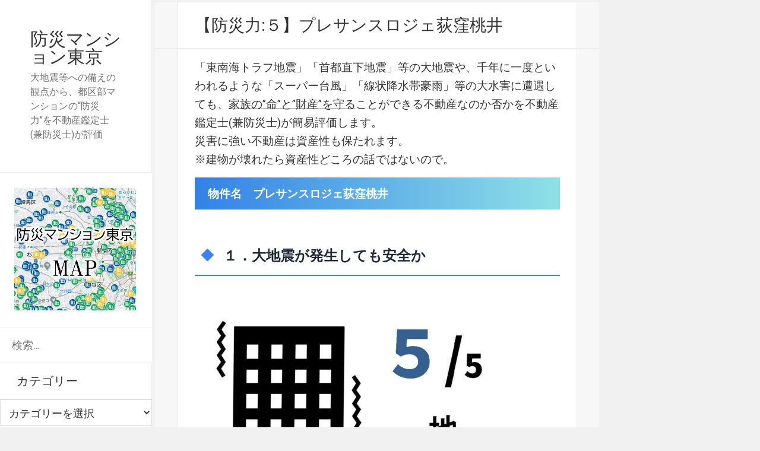

--- FILE ---
content_type: text/html; charset=UTF-8
request_url: https://mansion.estate/pressanceloger_ogikubomomoi/
body_size: 16759
content:
<!DOCTYPE html>
<html dir="ltr" lang="ja" prefix="og: https://ogp.me/ns#" class="no-js">
<head>
<!-- Google tag (gtag.js) -->
<script async src="https://www.googletagmanager.com/gtag/js?id=G-4FX37MEGXE"></script>
<script>
  window.dataLayer = window.dataLayer || [];
  function gtag(){dataLayer.push(arguments);}
  gtag('js', new Date());

  gtag('config', 'G-4FX37MEGXE');
</script>
	<meta charset="UTF-8">
	<meta name="viewport" content="width=device-width">
	<link rel="profile" href="http://gmpg.org/xfn/11">
	<link rel="pingback" href="https://mansion.estate/xmlrpc.php">
		<meta name = "viewport" content = "user-scalable=no, width=device-width">
		<meta name="apple-mobile-web-app-capable" content="yes" />
	<script>(function(html){html.className = html.className.replace(/\bno-js\b/,'js')})(document.documentElement);</script>
<title>【防災力:５】プレサンスロジェ荻窪桃井 - 防災マンション東京</title>

		<!-- All in One SEO 4.9.3 - aioseo.com -->
	<meta name="description" content="地盤リスクが低いと推察される場所に建つ中層RC造建物なので、大きな地震が発生しても被害が発生する可能性は低いでしょう。台地に位置し、敷地周縁部にわずかな浸水可能性が指摘されるにとどまるので、大きな浸水リスクはないと判断します。これらを総合的に勘案し、防災力を“レベル５”とします。" />
	<meta name="robots" content="max-image-preview:large" />
	<meta name="author" content="master"/>
	<link rel="canonical" href="https://mansion.estate/pressanceloger_ogikubomomoi/" />
	<meta name="generator" content="All in One SEO (AIOSEO) 4.9.3" />
		<meta property="og:locale" content="ja_JP" />
		<meta property="og:site_name" content="防災マンション東京 - 大地震等への備えの観点から、都区部マンションの“防災力”を不動産鑑定士(兼防災士)が評価" />
		<meta property="og:type" content="article" />
		<meta property="og:title" content="【防災力:５】プレサンスロジェ荻窪桃井 - 防災マンション東京" />
		<meta property="og:description" content="地盤リスクが低いと推察される場所に建つ中層RC造建物なので、大きな地震が発生しても被害が発生する可能性は低いでしょう。台地に位置し、敷地周縁部にわずかな浸水可能性が指摘されるにとどまるので、大きな浸水リスクはないと判断します。これらを総合的に勘案し、防災力を“レベル５”とします。" />
		<meta property="og:url" content="https://mansion.estate/pressanceloger_ogikubomomoi/" />
		<meta property="og:image" content="https://mansion.estate/wp-content/uploads/2019/07/cropped-favicon512-1.jpg" />
		<meta property="og:image:secure_url" content="https://mansion.estate/wp-content/uploads/2019/07/cropped-favicon512-1.jpg" />
		<meta property="og:image:width" content="512" />
		<meta property="og:image:height" content="512" />
		<meta property="article:published_time" content="2023-07-01T03:35:25+00:00" />
		<meta property="article:modified_time" content="2025-10-07T01:37:38+00:00" />
		<meta name="twitter:card" content="summary_large_image" />
		<meta name="twitter:site" content="@propertyanalyze" />
		<meta name="twitter:title" content="【防災力:５】プレサンスロジェ荻窪桃井 - 防災マンション東京" />
		<meta name="twitter:description" content="地盤リスクが低いと推察される場所に建つ中層RC造建物なので、大きな地震が発生しても被害が発生する可能性は低いでしょう。台地に位置し、敷地周縁部にわずかな浸水可能性が指摘されるにとどまるので、大きな浸水リスクはないと判断します。これらを総合的に勘案し、防災力を“レベル５”とします。" />
		<meta name="twitter:creator" content="@propertyanalyze" />
		<meta name="twitter:image" content="https://mansion.estate/wp-content/uploads/2019/07/cropped-favicon512-1.jpg" />
		<script type="application/ld+json" class="aioseo-schema">
			{"@context":"https:\/\/schema.org","@graph":[{"@type":"BlogPosting","@id":"https:\/\/mansion.estate\/pressanceloger_ogikubomomoi\/#blogposting","name":"\u3010\u9632\u707d\u529b:\uff15\u3011\u30d7\u30ec\u30b5\u30f3\u30b9\u30ed\u30b8\u30a7\u837b\u7aaa\u6843\u4e95 - \u9632\u707d\u30de\u30f3\u30b7\u30e7\u30f3\u6771\u4eac","headline":"\u3010\u9632\u707d\u529b:\uff15\u3011\u30d7\u30ec\u30b5\u30f3\u30b9\u30ed\u30b8\u30a7\u837b\u7aaa\u6843\u4e95","author":{"@id":"https:\/\/mansion.estate\/author\/abf501_2022\/#author"},"publisher":{"@id":"https:\/\/mansion.estate\/#organization"},"image":{"@type":"ImageObject","url":"https:\/\/mansion.estate\/wp-content\/uploads\/2023\/06\/eyecatch_Level5.jpg","width":901,"height":901},"datePublished":"2023-07-01T12:35:25+09:00","dateModified":"2025-10-07T10:37:38+09:00","inLanguage":"ja","mainEntityOfPage":{"@id":"https:\/\/mansion.estate\/pressanceloger_ogikubomomoi\/#webpage"},"isPartOf":{"@id":"https:\/\/mansion.estate\/pressanceloger_ogikubomomoi\/#webpage"},"articleSection":"Level\uff15(\u9632\u707d\u529b\u8a55\u4fa1), \u6749\u4e26\u533a, \u30d7\u30ec\u30b5\u30f3\u30b9\u30ed\u30b8\u30a7\u837b\u7aaa\u6843\u4e95, \u30de\u30f3\u30b7\u30e7\u30f3, \u30ea\u30b9\u30af, \u4e2d\u592e\u7dda, \u5b89\u5168, \u6771\u4eac\u90fd, \u8010\u9707\u6027, \u837b\u7aaa\u99c5, \u9632\u707d, \u9632\u707d\u30de\u30f3\u30b7\u30e7\u30f3, \u9632\u707d\u30ea\u30b9\u30af, \u9632\u707d\u4e0d\u52d5\u7523"},{"@type":"BreadcrumbList","@id":"https:\/\/mansion.estate\/pressanceloger_ogikubomomoi\/#breadcrumblist","itemListElement":[{"@type":"ListItem","@id":"https:\/\/mansion.estate#listItem","position":1,"name":"\u30db\u30fc\u30e0","item":"https:\/\/mansion.estate","nextItem":{"@type":"ListItem","@id":"https:\/\/mansion.estate\/category\/disaster-prevention-power-evaluation\/#listItem","name":"\u9632\u707d\u529b\u8a55\u4fa1"}},{"@type":"ListItem","@id":"https:\/\/mansion.estate\/category\/disaster-prevention-power-evaluation\/#listItem","position":2,"name":"\u9632\u707d\u529b\u8a55\u4fa1","item":"https:\/\/mansion.estate\/category\/disaster-prevention-power-evaluation\/","nextItem":{"@type":"ListItem","@id":"https:\/\/mansion.estate\/category\/disaster-prevention-power-evaluation\/5stars\/#listItem","name":"Level\uff15(\u9632\u707d\u529b\u8a55\u4fa1)"},"previousItem":{"@type":"ListItem","@id":"https:\/\/mansion.estate#listItem","name":"\u30db\u30fc\u30e0"}},{"@type":"ListItem","@id":"https:\/\/mansion.estate\/category\/disaster-prevention-power-evaluation\/5stars\/#listItem","position":3,"name":"Level\uff15(\u9632\u707d\u529b\u8a55\u4fa1)","item":"https:\/\/mansion.estate\/category\/disaster-prevention-power-evaluation\/5stars\/","nextItem":{"@type":"ListItem","@id":"https:\/\/mansion.estate\/pressanceloger_ogikubomomoi\/#listItem","name":"\u3010\u9632\u707d\u529b:\uff15\u3011\u30d7\u30ec\u30b5\u30f3\u30b9\u30ed\u30b8\u30a7\u837b\u7aaa\u6843\u4e95"},"previousItem":{"@type":"ListItem","@id":"https:\/\/mansion.estate\/category\/disaster-prevention-power-evaluation\/#listItem","name":"\u9632\u707d\u529b\u8a55\u4fa1"}},{"@type":"ListItem","@id":"https:\/\/mansion.estate\/pressanceloger_ogikubomomoi\/#listItem","position":4,"name":"\u3010\u9632\u707d\u529b:\uff15\u3011\u30d7\u30ec\u30b5\u30f3\u30b9\u30ed\u30b8\u30a7\u837b\u7aaa\u6843\u4e95","previousItem":{"@type":"ListItem","@id":"https:\/\/mansion.estate\/category\/disaster-prevention-power-evaluation\/5stars\/#listItem","name":"Level\uff15(\u9632\u707d\u529b\u8a55\u4fa1)"}}]},{"@type":"Organization","@id":"https:\/\/mansion.estate\/#organization","name":"\u4e00\u822c\u793e\u56e3\u6cd5\u4eba\u4e0d\u52d5\u7523\u5206\u6790\u30bb\u30f3\u30bf\u30fc","description":"\u5927\u5730\u9707\u7b49\u3078\u306e\u5099\u3048\u306e\u89b3\u70b9\u304b\u3089\u3001\u90fd\u533a\u90e8\u30de\u30f3\u30b7\u30e7\u30f3\u306e\u201c\u9632\u707d\u529b\u201d\u3092\u4e0d\u52d5\u7523\u9451\u5b9a\u58eb(\u517c\u9632\u707d\u58eb)\u304c\u8a55\u4fa1","url":"https:\/\/mansion.estate\/","telephone":"+81364574514","logo":{"@type":"ImageObject","url":"https:\/\/mansion.estate\/wp-content\/uploads\/2019\/07\/cropped-favicon512-1.jpg","@id":"https:\/\/mansion.estate\/pressanceloger_ogikubomomoi\/#organizationLogo","width":512,"height":512},"image":{"@id":"https:\/\/mansion.estate\/pressanceloger_ogikubomomoi\/#organizationLogo"},"sameAs":["https:\/\/twitter.com\/propertyanalyze","https:\/\/www.youtube.com\/@property-analysis"]},{"@type":"Person","@id":"https:\/\/mansion.estate\/author\/abf501_2022\/#author","url":"https:\/\/mansion.estate\/author\/abf501_2022\/","name":"master","image":{"@type":"ImageObject","@id":"https:\/\/mansion.estate\/pressanceloger_ogikubomomoi\/#authorImage","url":"https:\/\/secure.gravatar.com\/avatar\/1cd3f6e5b33c1700ff9bfaaeae67cae1a46dd59a3858dafdf231e825c5c0956f?s=96&d=mm&r=g","width":96,"height":96,"caption":"master"}},{"@type":"WebPage","@id":"https:\/\/mansion.estate\/pressanceloger_ogikubomomoi\/#webpage","url":"https:\/\/mansion.estate\/pressanceloger_ogikubomomoi\/","name":"\u3010\u9632\u707d\u529b:\uff15\u3011\u30d7\u30ec\u30b5\u30f3\u30b9\u30ed\u30b8\u30a7\u837b\u7aaa\u6843\u4e95 - \u9632\u707d\u30de\u30f3\u30b7\u30e7\u30f3\u6771\u4eac","description":"\u5730\u76e4\u30ea\u30b9\u30af\u304c\u4f4e\u3044\u3068\u63a8\u5bdf\u3055\u308c\u308b\u5834\u6240\u306b\u5efa\u3064\u4e2d\u5c64RC\u9020\u5efa\u7269\u306a\u306e\u3067\u3001\u5927\u304d\u306a\u5730\u9707\u304c\u767a\u751f\u3057\u3066\u3082\u88ab\u5bb3\u304c\u767a\u751f\u3059\u308b\u53ef\u80fd\u6027\u306f\u4f4e\u3044\u3067\u3057\u3087\u3046\u3002\u53f0\u5730\u306b\u4f4d\u7f6e\u3057\u3001\u6577\u5730\u5468\u7e01\u90e8\u306b\u308f\u305a\u304b\u306a\u6d78\u6c34\u53ef\u80fd\u6027\u304c\u6307\u6458\u3055\u308c\u308b\u306b\u3068\u3069\u307e\u308b\u306e\u3067\u3001\u5927\u304d\u306a\u6d78\u6c34\u30ea\u30b9\u30af\u306f\u306a\u3044\u3068\u5224\u65ad\u3057\u307e\u3059\u3002\u3053\u308c\u3089\u3092\u7dcf\u5408\u7684\u306b\u52d8\u6848\u3057\u3001\u9632\u707d\u529b\u3092\u201c\u30ec\u30d9\u30eb\uff15\u201d\u3068\u3057\u307e\u3059\u3002","inLanguage":"ja","isPartOf":{"@id":"https:\/\/mansion.estate\/#website"},"breadcrumb":{"@id":"https:\/\/mansion.estate\/pressanceloger_ogikubomomoi\/#breadcrumblist"},"author":{"@id":"https:\/\/mansion.estate\/author\/abf501_2022\/#author"},"creator":{"@id":"https:\/\/mansion.estate\/author\/abf501_2022\/#author"},"image":{"@type":"ImageObject","url":"https:\/\/mansion.estate\/wp-content\/uploads\/2023\/06\/eyecatch_Level5.jpg","@id":"https:\/\/mansion.estate\/pressanceloger_ogikubomomoi\/#mainImage","width":901,"height":901},"primaryImageOfPage":{"@id":"https:\/\/mansion.estate\/pressanceloger_ogikubomomoi\/#mainImage"},"datePublished":"2023-07-01T12:35:25+09:00","dateModified":"2025-10-07T10:37:38+09:00"},{"@type":"WebSite","@id":"https:\/\/mansion.estate\/#website","url":"https:\/\/mansion.estate\/","name":"\u9632\u707d\u30de\u30f3\u30b7\u30e7\u30f3\u6771\u4eac","description":"\u5927\u5730\u9707\u7b49\u3078\u306e\u5099\u3048\u306e\u89b3\u70b9\u304b\u3089\u3001\u90fd\u533a\u90e8\u30de\u30f3\u30b7\u30e7\u30f3\u306e\u201c\u9632\u707d\u529b\u201d\u3092\u4e0d\u52d5\u7523\u9451\u5b9a\u58eb(\u517c\u9632\u707d\u58eb)\u304c\u8a55\u4fa1","inLanguage":"ja","publisher":{"@id":"https:\/\/mansion.estate\/#organization"}}]}
		</script>
		<!-- All in One SEO -->

<link rel='dns-prefetch' href='//fonts.googleapis.com' />
<link rel="alternate" type="application/rss+xml" title="防災マンション東京 &raquo; フィード" href="https://mansion.estate/feed/" />
<link rel="alternate" type="application/rss+xml" title="防災マンション東京 &raquo; コメントフィード" href="https://mansion.estate/comments/feed/" />
<link rel="alternate" type="application/rss+xml" title="防災マンション東京 &raquo; 【防災力:５】プレサンスロジェ荻窪桃井 のコメントのフィード" href="https://mansion.estate/pressanceloger_ogikubomomoi/feed/" />
<link rel="alternate" title="oEmbed (JSON)" type="application/json+oembed" href="https://mansion.estate/wp-json/oembed/1.0/embed?url=https%3A%2F%2Fmansion.estate%2Fpressanceloger_ogikubomomoi%2F" />
<link rel="alternate" title="oEmbed (XML)" type="text/xml+oembed" href="https://mansion.estate/wp-json/oembed/1.0/embed?url=https%3A%2F%2Fmansion.estate%2Fpressanceloger_ogikubomomoi%2F&#038;format=xml" />
<style id='wp-img-auto-sizes-contain-inline-css' type='text/css'>
img:is([sizes=auto i],[sizes^="auto," i]){contain-intrinsic-size:3000px 1500px}
/*# sourceURL=wp-img-auto-sizes-contain-inline-css */
</style>
<style id='wp-emoji-styles-inline-css' type='text/css'>

	img.wp-smiley, img.emoji {
		display: inline !important;
		border: none !important;
		box-shadow: none !important;
		height: 1em !important;
		width: 1em !important;
		margin: 0 0.07em !important;
		vertical-align: -0.1em !important;
		background: none !important;
		padding: 0 !important;
	}
/*# sourceURL=wp-emoji-styles-inline-css */
</style>
<link rel='stylesheet' id='wp-block-library-css' href='https://mansion.estate/wp-includes/css/dist/block-library/style.min.css?ver=6.9' type='text/css' media='all' />
<style id='wp-block-image-inline-css' type='text/css'>
.wp-block-image>a,.wp-block-image>figure>a{display:inline-block}.wp-block-image img{box-sizing:border-box;height:auto;max-width:100%;vertical-align:bottom}@media not (prefers-reduced-motion){.wp-block-image img.hide{visibility:hidden}.wp-block-image img.show{animation:show-content-image .4s}}.wp-block-image[style*=border-radius] img,.wp-block-image[style*=border-radius]>a{border-radius:inherit}.wp-block-image.has-custom-border img{box-sizing:border-box}.wp-block-image.aligncenter{text-align:center}.wp-block-image.alignfull>a,.wp-block-image.alignwide>a{width:100%}.wp-block-image.alignfull img,.wp-block-image.alignwide img{height:auto;width:100%}.wp-block-image .aligncenter,.wp-block-image .alignleft,.wp-block-image .alignright,.wp-block-image.aligncenter,.wp-block-image.alignleft,.wp-block-image.alignright{display:table}.wp-block-image .aligncenter>figcaption,.wp-block-image .alignleft>figcaption,.wp-block-image .alignright>figcaption,.wp-block-image.aligncenter>figcaption,.wp-block-image.alignleft>figcaption,.wp-block-image.alignright>figcaption{caption-side:bottom;display:table-caption}.wp-block-image .alignleft{float:left;margin:.5em 1em .5em 0}.wp-block-image .alignright{float:right;margin:.5em 0 .5em 1em}.wp-block-image .aligncenter{margin-left:auto;margin-right:auto}.wp-block-image :where(figcaption){margin-bottom:1em;margin-top:.5em}.wp-block-image.is-style-circle-mask img{border-radius:9999px}@supports ((-webkit-mask-image:none) or (mask-image:none)) or (-webkit-mask-image:none){.wp-block-image.is-style-circle-mask img{border-radius:0;-webkit-mask-image:url('data:image/svg+xml;utf8,<svg viewBox="0 0 100 100" xmlns="http://www.w3.org/2000/svg"><circle cx="50" cy="50" r="50"/></svg>');mask-image:url('data:image/svg+xml;utf8,<svg viewBox="0 0 100 100" xmlns="http://www.w3.org/2000/svg"><circle cx="50" cy="50" r="50"/></svg>');mask-mode:alpha;-webkit-mask-position:center;mask-position:center;-webkit-mask-repeat:no-repeat;mask-repeat:no-repeat;-webkit-mask-size:contain;mask-size:contain}}:root :where(.wp-block-image.is-style-rounded img,.wp-block-image .is-style-rounded img){border-radius:9999px}.wp-block-image figure{margin:0}.wp-lightbox-container{display:flex;flex-direction:column;position:relative}.wp-lightbox-container img{cursor:zoom-in}.wp-lightbox-container img:hover+button{opacity:1}.wp-lightbox-container button{align-items:center;backdrop-filter:blur(16px) saturate(180%);background-color:#5a5a5a40;border:none;border-radius:4px;cursor:zoom-in;display:flex;height:20px;justify-content:center;opacity:0;padding:0;position:absolute;right:16px;text-align:center;top:16px;width:20px;z-index:100}@media not (prefers-reduced-motion){.wp-lightbox-container button{transition:opacity .2s ease}}.wp-lightbox-container button:focus-visible{outline:3px auto #5a5a5a40;outline:3px auto -webkit-focus-ring-color;outline-offset:3px}.wp-lightbox-container button:hover{cursor:pointer;opacity:1}.wp-lightbox-container button:focus{opacity:1}.wp-lightbox-container button:focus,.wp-lightbox-container button:hover,.wp-lightbox-container button:not(:hover):not(:active):not(.has-background){background-color:#5a5a5a40;border:none}.wp-lightbox-overlay{box-sizing:border-box;cursor:zoom-out;height:100vh;left:0;overflow:hidden;position:fixed;top:0;visibility:hidden;width:100%;z-index:100000}.wp-lightbox-overlay .close-button{align-items:center;cursor:pointer;display:flex;justify-content:center;min-height:40px;min-width:40px;padding:0;position:absolute;right:calc(env(safe-area-inset-right) + 16px);top:calc(env(safe-area-inset-top) + 16px);z-index:5000000}.wp-lightbox-overlay .close-button:focus,.wp-lightbox-overlay .close-button:hover,.wp-lightbox-overlay .close-button:not(:hover):not(:active):not(.has-background){background:none;border:none}.wp-lightbox-overlay .lightbox-image-container{height:var(--wp--lightbox-container-height);left:50%;overflow:hidden;position:absolute;top:50%;transform:translate(-50%,-50%);transform-origin:top left;width:var(--wp--lightbox-container-width);z-index:9999999999}.wp-lightbox-overlay .wp-block-image{align-items:center;box-sizing:border-box;display:flex;height:100%;justify-content:center;margin:0;position:relative;transform-origin:0 0;width:100%;z-index:3000000}.wp-lightbox-overlay .wp-block-image img{height:var(--wp--lightbox-image-height);min-height:var(--wp--lightbox-image-height);min-width:var(--wp--lightbox-image-width);width:var(--wp--lightbox-image-width)}.wp-lightbox-overlay .wp-block-image figcaption{display:none}.wp-lightbox-overlay button{background:none;border:none}.wp-lightbox-overlay .scrim{background-color:#fff;height:100%;opacity:.9;position:absolute;width:100%;z-index:2000000}.wp-lightbox-overlay.active{visibility:visible}@media not (prefers-reduced-motion){.wp-lightbox-overlay.active{animation:turn-on-visibility .25s both}.wp-lightbox-overlay.active img{animation:turn-on-visibility .35s both}.wp-lightbox-overlay.show-closing-animation:not(.active){animation:turn-off-visibility .35s both}.wp-lightbox-overlay.show-closing-animation:not(.active) img{animation:turn-off-visibility .25s both}.wp-lightbox-overlay.zoom.active{animation:none;opacity:1;visibility:visible}.wp-lightbox-overlay.zoom.active .lightbox-image-container{animation:lightbox-zoom-in .4s}.wp-lightbox-overlay.zoom.active .lightbox-image-container img{animation:none}.wp-lightbox-overlay.zoom.active .scrim{animation:turn-on-visibility .4s forwards}.wp-lightbox-overlay.zoom.show-closing-animation:not(.active){animation:none}.wp-lightbox-overlay.zoom.show-closing-animation:not(.active) .lightbox-image-container{animation:lightbox-zoom-out .4s}.wp-lightbox-overlay.zoom.show-closing-animation:not(.active) .lightbox-image-container img{animation:none}.wp-lightbox-overlay.zoom.show-closing-animation:not(.active) .scrim{animation:turn-off-visibility .4s forwards}}@keyframes show-content-image{0%{visibility:hidden}99%{visibility:hidden}to{visibility:visible}}@keyframes turn-on-visibility{0%{opacity:0}to{opacity:1}}@keyframes turn-off-visibility{0%{opacity:1;visibility:visible}99%{opacity:0;visibility:visible}to{opacity:0;visibility:hidden}}@keyframes lightbox-zoom-in{0%{transform:translate(calc((-100vw + var(--wp--lightbox-scrollbar-width))/2 + var(--wp--lightbox-initial-left-position)),calc(-50vh + var(--wp--lightbox-initial-top-position))) scale(var(--wp--lightbox-scale))}to{transform:translate(-50%,-50%) scale(1)}}@keyframes lightbox-zoom-out{0%{transform:translate(-50%,-50%) scale(1);visibility:visible}99%{visibility:visible}to{transform:translate(calc((-100vw + var(--wp--lightbox-scrollbar-width))/2 + var(--wp--lightbox-initial-left-position)),calc(-50vh + var(--wp--lightbox-initial-top-position))) scale(var(--wp--lightbox-scale));visibility:hidden}}
/*# sourceURL=https://mansion.estate/wp-includes/blocks/image/style.min.css */
</style>
<style id='global-styles-inline-css' type='text/css'>
:root{--wp--preset--aspect-ratio--square: 1;--wp--preset--aspect-ratio--4-3: 4/3;--wp--preset--aspect-ratio--3-4: 3/4;--wp--preset--aspect-ratio--3-2: 3/2;--wp--preset--aspect-ratio--2-3: 2/3;--wp--preset--aspect-ratio--16-9: 16/9;--wp--preset--aspect-ratio--9-16: 9/16;--wp--preset--color--black: #000000;--wp--preset--color--cyan-bluish-gray: #abb8c3;--wp--preset--color--white: #ffffff;--wp--preset--color--pale-pink: #f78da7;--wp--preset--color--vivid-red: #cf2e2e;--wp--preset--color--luminous-vivid-orange: #ff6900;--wp--preset--color--luminous-vivid-amber: #fcb900;--wp--preset--color--light-green-cyan: #7bdcb5;--wp--preset--color--vivid-green-cyan: #00d084;--wp--preset--color--pale-cyan-blue: #8ed1fc;--wp--preset--color--vivid-cyan-blue: #0693e3;--wp--preset--color--vivid-purple: #9b51e0;--wp--preset--gradient--vivid-cyan-blue-to-vivid-purple: linear-gradient(135deg,rgb(6,147,227) 0%,rgb(155,81,224) 100%);--wp--preset--gradient--light-green-cyan-to-vivid-green-cyan: linear-gradient(135deg,rgb(122,220,180) 0%,rgb(0,208,130) 100%);--wp--preset--gradient--luminous-vivid-amber-to-luminous-vivid-orange: linear-gradient(135deg,rgb(252,185,0) 0%,rgb(255,105,0) 100%);--wp--preset--gradient--luminous-vivid-orange-to-vivid-red: linear-gradient(135deg,rgb(255,105,0) 0%,rgb(207,46,46) 100%);--wp--preset--gradient--very-light-gray-to-cyan-bluish-gray: linear-gradient(135deg,rgb(238,238,238) 0%,rgb(169,184,195) 100%);--wp--preset--gradient--cool-to-warm-spectrum: linear-gradient(135deg,rgb(74,234,220) 0%,rgb(151,120,209) 20%,rgb(207,42,186) 40%,rgb(238,44,130) 60%,rgb(251,105,98) 80%,rgb(254,248,76) 100%);--wp--preset--gradient--blush-light-purple: linear-gradient(135deg,rgb(255,206,236) 0%,rgb(152,150,240) 100%);--wp--preset--gradient--blush-bordeaux: linear-gradient(135deg,rgb(254,205,165) 0%,rgb(254,45,45) 50%,rgb(107,0,62) 100%);--wp--preset--gradient--luminous-dusk: linear-gradient(135deg,rgb(255,203,112) 0%,rgb(199,81,192) 50%,rgb(65,88,208) 100%);--wp--preset--gradient--pale-ocean: linear-gradient(135deg,rgb(255,245,203) 0%,rgb(182,227,212) 50%,rgb(51,167,181) 100%);--wp--preset--gradient--electric-grass: linear-gradient(135deg,rgb(202,248,128) 0%,rgb(113,206,126) 100%);--wp--preset--gradient--midnight: linear-gradient(135deg,rgb(2,3,129) 0%,rgb(40,116,252) 100%);--wp--preset--font-size--small: 13px;--wp--preset--font-size--medium: 20px;--wp--preset--font-size--large: 36px;--wp--preset--font-size--x-large: 42px;--wp--preset--spacing--20: 0.44rem;--wp--preset--spacing--30: 0.67rem;--wp--preset--spacing--40: 1rem;--wp--preset--spacing--50: 1.5rem;--wp--preset--spacing--60: 2.25rem;--wp--preset--spacing--70: 3.38rem;--wp--preset--spacing--80: 5.06rem;--wp--preset--shadow--natural: 6px 6px 9px rgba(0, 0, 0, 0.2);--wp--preset--shadow--deep: 12px 12px 50px rgba(0, 0, 0, 0.4);--wp--preset--shadow--sharp: 6px 6px 0px rgba(0, 0, 0, 0.2);--wp--preset--shadow--outlined: 6px 6px 0px -3px rgb(255, 255, 255), 6px 6px rgb(0, 0, 0);--wp--preset--shadow--crisp: 6px 6px 0px rgb(0, 0, 0);}:where(.is-layout-flex){gap: 0.5em;}:where(.is-layout-grid){gap: 0.5em;}body .is-layout-flex{display: flex;}.is-layout-flex{flex-wrap: wrap;align-items: center;}.is-layout-flex > :is(*, div){margin: 0;}body .is-layout-grid{display: grid;}.is-layout-grid > :is(*, div){margin: 0;}:where(.wp-block-columns.is-layout-flex){gap: 2em;}:where(.wp-block-columns.is-layout-grid){gap: 2em;}:where(.wp-block-post-template.is-layout-flex){gap: 1.25em;}:where(.wp-block-post-template.is-layout-grid){gap: 1.25em;}.has-black-color{color: var(--wp--preset--color--black) !important;}.has-cyan-bluish-gray-color{color: var(--wp--preset--color--cyan-bluish-gray) !important;}.has-white-color{color: var(--wp--preset--color--white) !important;}.has-pale-pink-color{color: var(--wp--preset--color--pale-pink) !important;}.has-vivid-red-color{color: var(--wp--preset--color--vivid-red) !important;}.has-luminous-vivid-orange-color{color: var(--wp--preset--color--luminous-vivid-orange) !important;}.has-luminous-vivid-amber-color{color: var(--wp--preset--color--luminous-vivid-amber) !important;}.has-light-green-cyan-color{color: var(--wp--preset--color--light-green-cyan) !important;}.has-vivid-green-cyan-color{color: var(--wp--preset--color--vivid-green-cyan) !important;}.has-pale-cyan-blue-color{color: var(--wp--preset--color--pale-cyan-blue) !important;}.has-vivid-cyan-blue-color{color: var(--wp--preset--color--vivid-cyan-blue) !important;}.has-vivid-purple-color{color: var(--wp--preset--color--vivid-purple) !important;}.has-black-background-color{background-color: var(--wp--preset--color--black) !important;}.has-cyan-bluish-gray-background-color{background-color: var(--wp--preset--color--cyan-bluish-gray) !important;}.has-white-background-color{background-color: var(--wp--preset--color--white) !important;}.has-pale-pink-background-color{background-color: var(--wp--preset--color--pale-pink) !important;}.has-vivid-red-background-color{background-color: var(--wp--preset--color--vivid-red) !important;}.has-luminous-vivid-orange-background-color{background-color: var(--wp--preset--color--luminous-vivid-orange) !important;}.has-luminous-vivid-amber-background-color{background-color: var(--wp--preset--color--luminous-vivid-amber) !important;}.has-light-green-cyan-background-color{background-color: var(--wp--preset--color--light-green-cyan) !important;}.has-vivid-green-cyan-background-color{background-color: var(--wp--preset--color--vivid-green-cyan) !important;}.has-pale-cyan-blue-background-color{background-color: var(--wp--preset--color--pale-cyan-blue) !important;}.has-vivid-cyan-blue-background-color{background-color: var(--wp--preset--color--vivid-cyan-blue) !important;}.has-vivid-purple-background-color{background-color: var(--wp--preset--color--vivid-purple) !important;}.has-black-border-color{border-color: var(--wp--preset--color--black) !important;}.has-cyan-bluish-gray-border-color{border-color: var(--wp--preset--color--cyan-bluish-gray) !important;}.has-white-border-color{border-color: var(--wp--preset--color--white) !important;}.has-pale-pink-border-color{border-color: var(--wp--preset--color--pale-pink) !important;}.has-vivid-red-border-color{border-color: var(--wp--preset--color--vivid-red) !important;}.has-luminous-vivid-orange-border-color{border-color: var(--wp--preset--color--luminous-vivid-orange) !important;}.has-luminous-vivid-amber-border-color{border-color: var(--wp--preset--color--luminous-vivid-amber) !important;}.has-light-green-cyan-border-color{border-color: var(--wp--preset--color--light-green-cyan) !important;}.has-vivid-green-cyan-border-color{border-color: var(--wp--preset--color--vivid-green-cyan) !important;}.has-pale-cyan-blue-border-color{border-color: var(--wp--preset--color--pale-cyan-blue) !important;}.has-vivid-cyan-blue-border-color{border-color: var(--wp--preset--color--vivid-cyan-blue) !important;}.has-vivid-purple-border-color{border-color: var(--wp--preset--color--vivid-purple) !important;}.has-vivid-cyan-blue-to-vivid-purple-gradient-background{background: var(--wp--preset--gradient--vivid-cyan-blue-to-vivid-purple) !important;}.has-light-green-cyan-to-vivid-green-cyan-gradient-background{background: var(--wp--preset--gradient--light-green-cyan-to-vivid-green-cyan) !important;}.has-luminous-vivid-amber-to-luminous-vivid-orange-gradient-background{background: var(--wp--preset--gradient--luminous-vivid-amber-to-luminous-vivid-orange) !important;}.has-luminous-vivid-orange-to-vivid-red-gradient-background{background: var(--wp--preset--gradient--luminous-vivid-orange-to-vivid-red) !important;}.has-very-light-gray-to-cyan-bluish-gray-gradient-background{background: var(--wp--preset--gradient--very-light-gray-to-cyan-bluish-gray) !important;}.has-cool-to-warm-spectrum-gradient-background{background: var(--wp--preset--gradient--cool-to-warm-spectrum) !important;}.has-blush-light-purple-gradient-background{background: var(--wp--preset--gradient--blush-light-purple) !important;}.has-blush-bordeaux-gradient-background{background: var(--wp--preset--gradient--blush-bordeaux) !important;}.has-luminous-dusk-gradient-background{background: var(--wp--preset--gradient--luminous-dusk) !important;}.has-pale-ocean-gradient-background{background: var(--wp--preset--gradient--pale-ocean) !important;}.has-electric-grass-gradient-background{background: var(--wp--preset--gradient--electric-grass) !important;}.has-midnight-gradient-background{background: var(--wp--preset--gradient--midnight) !important;}.has-small-font-size{font-size: var(--wp--preset--font-size--small) !important;}.has-medium-font-size{font-size: var(--wp--preset--font-size--medium) !important;}.has-large-font-size{font-size: var(--wp--preset--font-size--large) !important;}.has-x-large-font-size{font-size: var(--wp--preset--font-size--x-large) !important;}
/*# sourceURL=global-styles-inline-css */
</style>

<style id='classic-theme-styles-inline-css' type='text/css'>
/*! This file is auto-generated */
.wp-block-button__link{color:#fff;background-color:#32373c;border-radius:9999px;box-shadow:none;text-decoration:none;padding:calc(.667em + 2px) calc(1.333em + 2px);font-size:1.125em}.wp-block-file__button{background:#32373c;color:#fff;text-decoration:none}
/*# sourceURL=/wp-includes/css/classic-themes.min.css */
</style>
<link rel='stylesheet' id='related-posts-by-taxonomy-css' href='https://mansion.estate/wp-content/plugins/related-posts-by-taxonomy/includes/assets/css/styles.css?ver=6.9' type='text/css' media='all' />
<link rel='stylesheet' id='same-category-posts-css' href='https://mansion.estate/wp-content/plugins/same-category-posts/same-category-posts.css?ver=6.9' type='text/css' media='all' />
<link rel='stylesheet' id='diamond-googleFonts-css' href='//fonts.googleapis.com/css?family=Roboto+Condensed%3A400%2C300%2C700&#038;ver=6.9' type='text/css' media='all' />
<link rel='stylesheet' id='diamond-genericons-css' href='https://mansion.estate/wp-content/themes/diamond/genericons/genericons.css?ver=3.2' type='text/css' media='all' />
<link rel='stylesheet' id='diamond-font-awesome-css' href='https://mansion.estate/wp-content/themes/diamond/font-awesome/font-awesome.css?ver=3.2' type='text/css' media='all' />
<link rel='stylesheet' id='diamond-style-css' href='https://mansion.estate/wp-content/themes/diamond/style.css?ver=6.9' type='text/css' media='all' />
<script type="text/javascript" src="https://mansion.estate/wp-includes/js/jquery/jquery.min.js?ver=3.7.1" id="jquery-core-js"></script>
<script type="text/javascript" src="https://mansion.estate/wp-includes/js/jquery/jquery-migrate.min.js?ver=3.4.1" id="jquery-migrate-js"></script>
<script type="text/javascript" src="https://mansion.estate/wp-content/themes/diamond/js/menu.js?ver=20151014" id="diamond-menu-js"></script>
<link rel="https://api.w.org/" href="https://mansion.estate/wp-json/" /><link rel="alternate" title="JSON" type="application/json" href="https://mansion.estate/wp-json/wp/v2/posts/5102" /><link rel="EditURI" type="application/rsd+xml" title="RSD" href="https://mansion.estate/xmlrpc.php?rsd" />
<meta name="generator" content="WordPress 6.9" />
<link rel='shortlink' href='https://mansion.estate/?p=5102' />
<link rel="icon" href="https://mansion.estate/wp-content/uploads/2019/07/cropped-favicon512-1-32x32.jpg" sizes="32x32" />
<link rel="icon" href="https://mansion.estate/wp-content/uploads/2019/07/cropped-favicon512-1-192x192.jpg" sizes="192x192" />
<link rel="apple-touch-icon" href="https://mansion.estate/wp-content/uploads/2019/07/cropped-favicon512-1-180x180.jpg" />
<meta name="msapplication-TileImage" content="https://mansion.estate/wp-content/uploads/2019/07/cropped-favicon512-1-270x270.jpg" />
</head>

<body class="wp-singular post-template-default single single-post postid-5102 single-format-standard wp-theme-diamond">
<div id="page" class="hfeed site">
	<a class="skip-link screen-reader-text" href="#content">コンテンツへスキップ</a>

	<div id="sidebar" class="sidebar">
		<header id="masthead" class="site-header" role="banner">
			<div class="site-branding">
				                <h1 class="site-title"><a href="https://mansion.estate/" rel="home">防災マンション東京</a></h1>
                <p class="site-description">大地震等への備えの観点から、都区部マンションの“防災力”を不動産鑑定士(兼防災士)が評価</p>
                				<button class="secondary-toggle">﻿メニューとウィジェット</button>
			</div><!-- .site-branding -->
		</header><!-- .site-header -->
			<div id="secondary" class="secondary">

					<nav id="site-navigation" class="main-navigation" role="navigation">
							</nav><!-- .main-navigation -->
		
					<div id="widget-area" class="widget-area" role="complementary">
				<aside id="block-8" class="widget widget_block widget_media_image">
<figure class="wp-block-image size-full"><a href="https://www.google.com/maps/d/u/1/edit?mid=1wguUOtWSBtV3qFleNiHcNL5faGiuH4I&amp;usp=sharing" target="_blank" rel=" noreferrer noopener"><img fetchpriority="high" decoding="async" width="975" height="992" src="https://mansion.estate/wp-content/uploads/2024/07/防災マンション東京MAP02eyecatch300.jpg" alt="" class="wp-image-13204" srcset="https://mansion.estate/wp-content/uploads/2024/07/防災マンション東京MAP02eyecatch300.jpg 975w, https://mansion.estate/wp-content/uploads/2024/07/防災マンション東京MAP02eyecatch300-491x500.jpg 491w, https://mansion.estate/wp-content/uploads/2024/07/防災マンション東京MAP02eyecatch300-768x781.jpg 768w" sizes="(max-width: 975px) 100vw, 975px" /></a></figure>
</aside><aside id="search-2" class="widget widget_search"><form role="search" method="get" class="search-form" action="https://mansion.estate/">
				<label>
					<span class="screen-reader-text">検索:</span>
					<input type="search" class="search-field" placeholder="検索&hellip;" value="" name="s" />
				</label>
				<input type="submit" class="search-submit screen-reader-text" value="検索" />
			</form></aside><aside id="categories-2" class="widget widget_categories"><h2 class="widget-title">カテゴリー</h2><form action="https://mansion.estate" method="get"><label class="screen-reader-text" for="cat">カテゴリー</label><select  name='cat' id='cat' class='postform'>
	<option value='-1'>カテゴリーを選択</option>
	<option class="level-0" value="22">コラム&nbsp;&nbsp;(3)</option>
	<option class="level-0" value="586">世田谷区&nbsp;&nbsp;(110)</option>
	<option class="level-0" value="1157">中央区&nbsp;&nbsp;(52)</option>
	<option class="level-0" value="594">中野区&nbsp;&nbsp;(34)</option>
	<option class="level-0" value="368">免震構造&nbsp;&nbsp;(75)</option>
	<option class="level-0" value="1551">制震構造&nbsp;&nbsp;(71)</option>
	<option class="level-0" value="892">北区&nbsp;&nbsp;(10)</option>
	<option class="level-0" value="1203">千代田区&nbsp;&nbsp;(16)</option>
	<option class="level-0" value="1300">台東区&nbsp;&nbsp;(11)</option>
	<option class="level-0" value="596">品川区&nbsp;&nbsp;(67)</option>
	<option class="level-0" value="1174">墨田区&nbsp;&nbsp;(12)</option>
	<option class="level-0" value="593">大田区&nbsp;&nbsp;(40)</option>
	<option class="level-0" value="590">文京区&nbsp;&nbsp;(41)</option>
	<option class="level-0" value="589">新宿区&nbsp;&nbsp;(62)</option>
	<option class="level-0" value="592">杉並区&nbsp;&nbsp;(32)</option>
	<option class="level-0" value="637">板橋区&nbsp;&nbsp;(65)</option>
	<option class="level-0" value="1226">江戸川区&nbsp;&nbsp;(41)</option>
	<option class="level-0" value="1196">江東区&nbsp;&nbsp;(96)</option>
	<option class="level-0" value="588">渋谷区&nbsp;&nbsp;(50)</option>
	<option class="level-0" value="595">港区&nbsp;&nbsp;(81)</option>
	<option class="level-0" value="587">目黒区&nbsp;&nbsp;(23)</option>
	<option class="level-0" value="1331">直接基礎&nbsp;&nbsp;(20)</option>
	<option class="level-0" value="822">練馬区&nbsp;&nbsp;(38)</option>
	<option class="level-0" value="1399">荒川区&nbsp;&nbsp;(21)</option>
	<option class="level-0" value="1189">葛飾区&nbsp;&nbsp;(18)</option>
	<option class="level-0" value="591">豊島区&nbsp;&nbsp;(46)</option>
	<option class="level-0" value="1183">足立区&nbsp;&nbsp;(24)</option>
	<option class="level-0" value="277">防災力評価&nbsp;&nbsp;(990)</option>
	<option class="level-1" value="276">&nbsp;&nbsp;&nbsp;Level１(防災力評価)&nbsp;&nbsp;(190)</option>
	<option class="level-1" value="275">&nbsp;&nbsp;&nbsp;Level２(防災力評価)&nbsp;&nbsp;(93)</option>
	<option class="level-1" value="274">&nbsp;&nbsp;&nbsp;Level３(防災力評価)&nbsp;&nbsp;(238)</option>
	<option class="level-1" value="273">&nbsp;&nbsp;&nbsp;Level４(防災力評価)&nbsp;&nbsp;(272)</option>
	<option class="level-1" value="272">&nbsp;&nbsp;&nbsp;Level５(防災力評価)&nbsp;&nbsp;(197)</option>
</select>
</form><script type="text/javascript">
/* <![CDATA[ */

( ( dropdownId ) => {
	const dropdown = document.getElementById( dropdownId );
	function onSelectChange() {
		setTimeout( () => {
			if ( 'escape' === dropdown.dataset.lastkey ) {
				return;
			}
			if ( dropdown.value && parseInt( dropdown.value ) > 0 && dropdown instanceof HTMLSelectElement ) {
				dropdown.parentElement.submit();
			}
		}, 250 );
	}
	function onKeyUp( event ) {
		if ( 'Escape' === event.key ) {
			dropdown.dataset.lastkey = 'escape';
		} else {
			delete dropdown.dataset.lastkey;
		}
	}
	function onClick() {
		delete dropdown.dataset.lastkey;
	}
	dropdown.addEventListener( 'keyup', onKeyUp );
	dropdown.addEventListener( 'click', onClick );
	dropdown.addEventListener( 'change', onSelectChange );
})( "cat" );

//# sourceURL=WP_Widget_Categories%3A%3Awidget
/* ]]> */
</script>
</aside><aside id="same-category-posts-3" class="widget same-category-posts"><h2 class="widget-title">■ Same Category</h2><ul>
<li class="same-category-post-item "><a class="post-title" href="https://mansion.estate/parkcourt_jingumae/" rel="bookmark" title="【防災力:５】パークコート神宮前">【防災力:５】パークコート神宮前</a></li><li class="same-category-post-item "><a class="post-title" href="https://mansion.estate/cityhouse_nakameguro_terrace/" rel="bookmark" title="【防災力:５】シティハウス中目黒テラス">【防災力:５】シティハウス中目黒テラス</a></li><li class="same-category-post-item "><a class="post-title" href="https://mansion.estate/the_residence_chitosefunabashi/" rel="bookmark" title="【防災力:５】ザ・レジデンス千歳船橋">【防災力:５】ザ・レジデンス千歳船橋</a></li></ul>
</aside><aside id="media_image-4" class="widget widget_media_image"><h2 class="widget-title">運営法人</h2><figure style="width: 300px" class="wp-caption alignnone"><a href="https://property-analysis.org/" target="_blank"><img width="300" height="69" src="https://mansion.estate/wp-content/uploads/2022/01/Logo350-300x69.jpg" class="image wp-image-3811  attachment-medium size-medium" alt="一般社団法人不動産分析センター" style="max-width: 100%; height: auto;" title="運営法人" decoding="async" srcset="https://mansion.estate/wp-content/uploads/2022/01/Logo350-300x69.jpg 300w, https://mansion.estate/wp-content/uploads/2022/01/Logo350.jpg 350w" sizes="(max-width: 300px) 100vw, 300px" /></a><figcaption class="wp-caption-text">一番の「防災」は『安全な場所に住むこと』です。来たる大地震で、うちのお客様は一人も死なせません。</figcaption></figure></aside><aside id="block-5" class="widget widget_block"><a class="twitter-timeline" data-lang="ja" data-height="800" href="https://twitter.com/bosaimansion?ref_src=twsrc%5Etfw">Tweets by bosaimansion</a> <script async src="https://platform.twitter.com/widgets.js" charset="utf-8"></script></aside>			</div><!-- .widget-area -->
		            <footer id="colophon" class="site-footer" role="contentinfo">
                <div class="site-info">
                                        Copyright © 2024 一般社団法人 不動産分析センター All Rights Reserved.                </div><!-- .site-info -->
            </footer><!-- .site-footer -->

	</div><!-- .secondary -->

	</div><!-- .sidebar -->
	
	<div id="content" class="site-content">
            
	<div id="primary" class="content-area">
		<main id="main" class="site-main" role="main">
            <div class="container-single-page">
                                    <div class="content-single-page">
                        <div class="title-container">
                            <div class="title-content">
                                <h1>【防災力:５】プレサンスロジェ荻窪桃井</h1>
                            </div>
                        </div>
						<div class="meta-container">
<!--
						<div class="meta-content">
                                <span class="first-meta">17月</span> - <span>による master</span> - <span><i class="fa fa-comments" aria-hidden="true"></i> 0</span> - <span>  <a href="https://mansion.estate/category/disaster-prevention-power-evaluation/5stars/" rel="category tag">Level５(防災力評価)</a> <a href="https://mansion.estate/category/suginami-ku/" rel="category tag">杉並区</a></span>
							</div>
-->
                        </div>
 						<div class="content-container">
                            <div class="content-single">
                                <div data-post-id="16371" class="insert-page insert-page-16371 "><p>「東南海トラフ地震」「首都直下地震」等の大地震や、千年に一度といわれるような「スーパー台風」「線状降水帯豪雨」等の大水害に遭遇しても、<span style="text-decoration: underline;">家族の”命”と”財産”を守る</span>ことができる不動産なのか否かを不動産鑑定士(兼防災士)が簡易評価します。<br />
災害に強い不動産は資産性も保たれます。<br />
※建物が壊れたら資産性どころの話ではないので。</p>
</div>
<h1 class="heading">物件名　プレサンスロジェ荻窪桃井</h1>
<p>&nbsp;</p>
<h2 class="heading-style9">１．大地震が発生しても安全か</h2>
<p><a href="https://mansion.estate/wp-content/uploads/2023/04/vs_earthquake_level5.jpg"><img decoding="async" class="alignnone size-medium wp-image-19815" src="https://mansion.estate/wp-content/uploads/2023/04/vs_earthquake_level5-500x500.jpg" alt="地震に強い" width="500" height="500" srcset="https://mansion.estate/wp-content/uploads/2023/04/vs_earthquake_level5-500x500.jpg 500w, https://mansion.estate/wp-content/uploads/2023/04/vs_earthquake_level5-150x150.jpg 150w, https://mansion.estate/wp-content/uploads/2023/04/vs_earthquake_level5-768x768.jpg 768w, https://mansion.estate/wp-content/uploads/2023/04/vs_earthquake_level5.jpg 980w" sizes="(max-width: 500px) 100vw, 500px" /></a></p>
<table style="border-collapse: collapse; width: 100%;">
<tbody>
<tr>
<td style="background-color: #05495e; text-align: center; width: 25%;"><span style="font-size: 18pt; color: #ffffff;"><strong>対地震</strong></span></td>
<td style="white-space: nowrap;"><span style="font-size: 18pt;"><strong>Level  ５/<span style="font-size: 12pt;">5<span style="font-size: 18pt;"> (リスク小)</span></span></strong></span></td>
</tr>
<tr>
<td style="background-color: #cfe3e6; text-align: center; width: 25%;"><strong>地盤ハザード</strong></td>
<td>[<strong><span style="color: #003366;">5/5</span></strong>]該当なし</td>
</tr>
<tr>
<td style="background-color: #cfe3e6; text-align: center; width: 25%;"><strong>地盤増幅率</strong></td>
<td>[<strong><span style="color: #003366;">4<span style="color: #003366;">/5</span></span></strong>]良好</td>
</tr>
<tr>
<td style="background-color: #cfe3e6; text-align: center; width: 25%;"><strong>ボーリング</strong></td>
<td>[<strong><span style="color: #003366;">4<span style="color: #003366;">/5</span></span></strong>]支持層が比較的浅い</td>
</tr>
<tr>
<td style="background-color: #cfe3e6; text-align: center; width: 25%;"><strong>建物</strong></td>
<td>[<strong><span style="color: #003366;">5/5</span></strong>]2013年竣工の中層RC造建物</td>
</tr>
</tbody>
</table>
<table style="border-collapse: collapse; width: 100%;">
<tbody>
<tr>
<td style="border-color: #000000;" colspan="2"><strong>【対地震の評価】<br />
</strong>［<strong>地盤</strong>］<br />
<span style="color: #008080;">●</span>表層地盤増幅率が良好な台地に位置し、ボーリング調査でも、支持層が比較的浅いことが推察されるので、<strong><u>地盤リスクは低い</u></strong>と判断します。<br />
〔<strong>建物</strong>〕<br />
<span style="color: #008080;">●</span>2013年竣工の中層RC造建物なので、<strong><u>損壊リスクは低い</u></strong>です。<br />
<strong>〔対地震総評〕<br />
</strong><span style="color: #008080;">●</span>地盤リスクが低いと推察される場所に建つ中層RC造建物なので、大きな地震が発生しても被害が発生する可能性は低いでしょう。</td>
</tr>
</tbody>
</table>
<p>[所在地] 〒167-0034 東京都杉並区桃井２丁目１９−８<br />
<iframe style="border: 0;" src="https://www.google.com/maps/embed?pb=!1m18!1m12!1m3!1d3050.842797949921!2d139.6078104495293!3d35.714077691233875!2m3!1f0!2f0!3f0!3m2!1i1024!2i768!4f13.1!3m3!1m2!1s0x6018ee754ab54701%3A0xb9fd1f172f7e11b2!2z44CSMTY3LTAwMzQg5p2x5Lqs6YO95p2J5Lim5Yy65qGD5LqV77yS5LiB55uu77yR77yZ4oiS77yYIOODl-ODrOOCteODs-OCueODreOCuOOCp-iNu-eqquahg-S6lQ!5e0!3m2!1sja!2sjp!4v1688181890471!5m2!1sja!2sjp" width="600" height="300" allowfullscreen="allowfullscreen"></iframe></p>
<h3 class="heading-style2">標高・地形</h3>
<table style="border-collapse: collapse; width: 100%;">
<tbody>
<tr>
<td style="background-color: #cfe3e6; text-align: center; width: 20%;"><strong>標高</strong></td>
<td style="width: 80%;">約48m</td>
</tr>
<tr>
<td style="background-color: #cfe3e6; text-align: center; width: 20%;"><strong>地形</strong></td>
<td style="width: 80%;">台地</td>
</tr>
</tbody>
</table>
<p><a href="https://mansion.estate/wp-content/uploads/2023/07/プレサンスロジェ荻窪桃井_土地条件図.jpg"><img loading="lazy" decoding="async" class="alignnone wp-image-5103" src="https://mansion.estate/wp-content/uploads/2023/07/プレサンスロジェ荻窪桃井_土地条件図.jpg" alt="" width="600" height="285" srcset="https://mansion.estate/wp-content/uploads/2023/07/プレサンスロジェ荻窪桃井_土地条件図.jpg 872w, https://mansion.estate/wp-content/uploads/2023/07/プレサンスロジェ荻窪桃井_土地条件図-300x142.jpg 300w, https://mansion.estate/wp-content/uploads/2023/07/プレサンスロジェ荻窪桃井_土地条件図-768x365.jpg 768w" sizes="auto, (max-width: 600px) 100vw, 600px" /></a><br />
※ [<a href="https://maps.gsi.go.jp/" target="_blank" rel="noopener">国土地理院地図</a>] → [土地の成り立ち・土地利用] → [土地条件図]</p>
<h3 class="heading-style2">地盤ハザード(災害危険)エリア</h3>
<table style="border-collapse: collapse; width: 100%;">
<tbody>
<tr>
<td style="background-color: #cfe3e6; text-align: center; width: 25%;"><strong>液状化</strong></td>
<td style="width: 75%;">該当なし</td>
</tr>
<tr>
<td style="background-color: #cfe3e6; text-align: center; width: 25%;"><strong>沖積層</strong></td>
<td style="width: 75%;">該当なし</td>
</tr>
<tr>
<td style="background-color: #cfe3e6; text-align: center; width: 25%;"><strong>埋没谷</strong></td>
<td style="width: 75%;">該当なし</td>
</tr>
<tr>
<td style="background-color: #cfe3e6; text-align: center; width: 25%;"><strong>急傾斜等</strong></td>
<td style="width: 75%;">該当なし</td>
</tr>
</tbody>
</table>
<h3 class="heading-style2">表層地盤増幅率</h3>
<table style="border-collapse: collapse; width: 100%;">
<tbody>
<tr>
<td style="background-color: #cfe3e6; text-align: center;"><strong>表層地盤増幅率</strong></td>
<td style="width: 72.4242%;">1.48</td>
</tr>
</tbody>
</table>
<p><span style="color: #008080;">●</span>良好な(低い)数値であり、地震時の揺れが小さく抑えられる可能性が高い場所です。<br />
※地盤増幅率が”1.8”以上だと、地盤が弱い(揺れやすい)とされます。推奨レベルは”1.6”以下です。</p>
<p><a href="https://mansion.estate/wp-content/uploads/2023/07/プレサンスロジェ荻窪桃井_表層地盤.jpg"><img loading="lazy" decoding="async" class="alignnone wp-image-5104" src="https://mansion.estate/wp-content/uploads/2023/07/プレサンスロジェ荻窪桃井_表層地盤.jpg" alt="" width="600" height="285" srcset="https://mansion.estate/wp-content/uploads/2023/07/プレサンスロジェ荻窪桃井_表層地盤.jpg 910w, https://mansion.estate/wp-content/uploads/2023/07/プレサンスロジェ荻窪桃井_表層地盤-300x142.jpg 300w, https://mansion.estate/wp-content/uploads/2023/07/プレサンスロジェ荻窪桃井_表層地盤-768x365.jpg 768w" sizes="auto, (max-width: 600px) 100vw, 600px" /></a><br />
※ [<a href="https://www.j-shis.bosai.go.jp/map/" target="_blank" rel="noopener">J-SHIS Map</a>(提供：防災科学技術研究所)] → [表層地盤]</p>
<p><span style="color: #993300;"><strong>【参照】</strong></span><strong><a href="https://property-analysis.org/check_j-shis_map/" target="_blank" rel="noopener">高台立地が原則だが、高台でもダメな場所がある(J-SHIS Mapの見方)</a></strong></p>
<h3 class="heading-style2">周辺のボーリング調査</h3>
<p><span style="color: #008080;">●</span>敷地内に公開されたボーリング調査地点はありません。<br />
<span style="color: #008080;">●</span>南方の調査地点では、深度10mほどまではN値10未満の地層が続きますが、支持層の深さは、11m～12mであるようです。<br />
<span style="color: #008080;">●</span>支持層が比較的浅いので、地盤に問題が少ない場所です。<br />
※地層は、数メートル離れただけで大きく変わることがあるので、購入の際には、対象地の地盤調査報告書を取り寄せましょう。</p>
<h3 class="heading-style2">建物</h3>
<table style="border-collapse: collapse; width: 100%;">
<tbody>
<tr>
<td style="background-color: #cfe3e6; text-align: center; width: 25%;"><strong>築年</strong></td>
<td style="width: 75%;">2013年4月竣工</td>
</tr>
<tr>
<td style="background-color: #cfe3e6; text-align: center; width: 25%;"><strong>構造</strong></td>
<td style="width: 75%;">RC造地下1階地上9階建</td>
</tr>
<tr>
<td style="background-color: #cfe3e6; text-align: center; width: 25%;"><strong>施工会社</strong></td>
<td style="width: 75%;">東洋建設</td>
</tr>
<tr>
<td style="background-color: #cfe3e6; text-align: center; width: 25%;"><strong>その他</strong></td>
<td style="width: 75%;">－</td>
</tr>
</tbody>
</table>
<p><span style="color: #008080;">●</span>中層RC造建物なので、損壊リスクは低いです。</p>
<h2 class="heading-style9">２．1000年に一度の大水害が発生しても安全か</h2>
<table style="border-collapse: collapse; width: 100%;">
<tbody>
<tr>
<td style="background-color: #05495e; text-align: center; width: 25%;"><span style="font-size: 18pt; color: #ffffff;"><strong>対水害</strong></span></td>
<td style="white-space: nowrap; width: 75%;"><span style="font-size: 18pt;"><strong>Level  ４/<span style="font-size: 12pt;">5 <span style="font-size: 18pt;">(大きな浸水リスクなし)</span></span></strong></span></td>
</tr>
<tr>
<td style="background-color: #cfe3e6; text-align: center; width: 25%;"><strong>標高</strong></td>
<td style="width: 75%;">約48m</td>
</tr>
<tr>
<td style="background-color: #cfe3e6; text-align: center; width: 25%;"><strong>地形</strong></td>
<td style="width: 75%;">台地</td>
</tr>
<tr>
<td style="background-color: #cfe3e6; text-align: center; width: 25%;"><strong>浸水深</strong></td>
<td style="width: 75%;">[内水氾濫等]約0.1m</td>
</tr>
</tbody>
</table>
<table style="border-collapse: collapse; width: 100%;">
<tbody>
<tr>
<td style="border-color: #000000;" colspan="2"><strong>【対水害の評価】<br />
</strong>［<strong>標高・地形</strong>］<br />
<span style="color: #008080;">●</span>標高約48mの台地に位置します。<br />
〔<strong>浸水深</strong>〕<br />
<span style="color: #008080;">●</span>敷地境界付近に0.1mほどの浸水可能性が指摘されています。<br />
<strong>〔対水害総評〕</strong><br />
<span style="color: #008080;">●</span>台地に位置し、敷地周縁部にわずかな浸水可能性が指摘されるにとどまるので、大きな浸水リスクはないと判断します。<br />
<span style="color: #008080;">●</span>想定を超える大雨が降った場合には、浸水被害が拡大する可能性があります。</td>
</tr>
</tbody>
</table>
<p><a href="https://mansion.estate/wp-content/uploads/2023/07/プレサンスロジェ荻窪桃井_浸水01.jpg"><img loading="lazy" decoding="async" class="alignnone wp-image-5294" src="https://mansion.estate/wp-content/uploads/2023/07/プレサンスロジェ荻窪桃井_浸水01.jpg" alt="" width="600" height="284" srcset="https://mansion.estate/wp-content/uploads/2023/07/プレサンスロジェ荻窪桃井_浸水01.jpg 911w, https://mansion.estate/wp-content/uploads/2023/07/プレサンスロジェ荻窪桃井_浸水01-300x142.jpg 300w, https://mansion.estate/wp-content/uploads/2023/07/プレサンスロジェ荻窪桃井_浸水01-768x363.jpg 768w" sizes="auto, (max-width: 600px) 100vw, 600px" /></a><br />
※ [<a href="https://www.kensetsu.metro.tokyo.lg.jp/jigyo/river/chusho_seibi/index/menu02.html" target="_blank" rel="noopener">東京都建設局 浸水予想区域図</a>] → [浸水リスク検索サービス]</p>
<h2 class="heading-style9">３．その他の災害リスク</h2>
<table style="border-collapse: collapse; width: 100%;">
<tbody>
<tr>
<td style="background-color: #05495e; text-align: center; width: 25%;"><span style="font-size: 18pt; color: #ffffff;"><strong>その他</strong></span></td>
<td style="white-space: nowrap; width: 75%;"><span style="font-size: 18pt;"><strong>Level  ５/<span style="font-size: 12pt;">5 <span style="font-size: 18pt;">(特段の災害リスクなし)</span></span></strong></span></td>
</tr>
<tr>
<td style="background-color: #cfe3e6; text-align: center; width: 25%;"><strong>接道状況</strong></td>
<td style="width: 75%;">良好(接面道路幅員約8m)</td>
</tr>
<tr>
<td style="background-color: #cfe3e6; text-align: center; width: 25%;"><strong>系統連続性</strong></td>
<td style="width: 75%;">良好</td>
</tr>
<tr>
<td style="background-color: #cfe3e6; text-align: center; width: 25%;"><strong>地域危険度</strong></td>
<td style="width: 75%;">災害に比較的強い地域</td>
</tr>
<tr>
<td style="background-color: #cfe3e6; text-align: center; width: 25%;"><strong>その他</strong></td>
<td style="width: 75%;">－</td>
</tr>
</tbody>
</table>
<h3 class="heading-style2">接面道路</h3>
<p><span style="color: #008080;">●</span>西側(幅員約8m)、北側(幅員約8m)、東側(幅員約5.45m)の3本の区道に接面する3方路地です。<br />
<span style="color: #008080;">●</span>東側接面道路は一方通行路ですが、北側接面道路から東方にある環八通りへのアクセスにボトルネックとなるような箇所はなく、系統連続性は良好と判断します。<br />
<span style="color: #008080;">●</span>接道状況及び系統連続性は良好であり、火災時の災害リスクは低いです。</p>
<h3 class="heading-style2">地域危険度調査</h3>
<p>東京都の「地震に関する地域危険度測定調査」によると、「桃井2丁目」の地域危険度は“２”(※)であり、災害に比較的強い地域であるとされています。</p>
<p><a href="https://mansion.estate/wp-content/uploads/2023/07/地域危険度測定調査桃井2丁目.jpg"><img loading="lazy" decoding="async" class="alignnone wp-image-5106" src="https://mansion.estate/wp-content/uploads/2023/07/地域危険度測定調査桃井2丁目-1024x150.jpg" alt="" width="600" height="88" srcset="https://mansion.estate/wp-content/uploads/2023/07/地域危険度測定調査桃井2丁目-1024x150.jpg 1024w, https://mansion.estate/wp-content/uploads/2023/07/地域危険度測定調査桃井2丁目-300x44.jpg 300w, https://mansion.estate/wp-content/uploads/2023/07/地域危険度測定調査桃井2丁目-768x112.jpg 768w, https://mansion.estate/wp-content/uploads/2023/07/地域危険度測定調査桃井2丁目.jpg 1120w" sizes="auto, (max-width: 600px) 100vw, 600px" /></a><br />
※地域危険度は、５段階評価で１が最も安全であることを示しています。</p>
<h3 class="heading-style2">周辺環境他</h3>
<p>「警視庁犯罪情報マップ」の「全刑法犯発生数2023年累計」を見ると、桃井2丁目は8件となっており、治安は“5段階で1番安全なレベル”です。</p>
<h2 class="heading-style9">４．本マンションの総合評価</h2>
<table style="border-collapse: collapse; width: 100%;">
<tbody>
<tr>
<td style="background-color: #05495e; text-align: center; width: 25%;"><span style="font-size: 18pt; color: #ffffff;"><strong>総合</strong></span></td>
<td style="width: 75%;"><span style="font-size: 18pt;"><strong>Level  ５/<span style="font-size: 12pt;">5</span></strong></span></td>
</tr>
<tr>
<td style="background-color: #cfe3e6; text-align: center; width: 25%;"><span style="font-size: 18pt;"><strong>[対地震]</strong></span></td>
<td style="white-space: nowrap; width: 75%;"><span style="font-size: 18pt;"><strong>Level  ５/<span style="font-size: 12pt;">5 <span style="font-size: 18pt;">(リスク小)</span></span></strong></span></td>
</tr>
<tr>
<td style="background-color: #cfe3e6; text-align: center; width: 25%;"><span style="font-size: 18pt;"><strong>[対水害]</strong></span></td>
<td style="white-space: nowrap; width: 75%;"><span style="font-size: 18pt;"><strong>Level  ４/<span style="font-size: 12pt;">5 <span style="font-size: 18pt;">(大きな浸水リスクなし)</span></span></strong></span></td>
</tr>
<tr>
<td style="background-color: #cfe3e6; text-align: center; width: 25%;"><span style="font-size: 18pt;"><strong>[その他]</strong></span></td>
<td style="white-space: nowrap; width: 75%;"><span style="font-size: 18pt;"><strong>Level  ５/<span style="font-size: 12pt;">5 <span style="font-size: 18pt;">(特段の災害リスクなし)</span></span></strong></span></td>
</tr>
</tbody>
</table>
<p>【<strong>地震リスク</strong>】<br />
地盤リスクが低いと推察される場所に建つ中層RC造建物なので、大きな地震が発生しても被害が発生する可能性は低いでしょう。<br />
【<strong>水害リスク</strong>】<br />
台地に位置し、敷地周縁部にわずかな浸水可能性が指摘されるにとどまるので、大きな浸水リスクはないと判断します。<br />
【<strong>その他リスク</strong>】<br />
特段の災害リスクなし</p>
<p>⇒これらを総合的に勘案し、<span style="text-decoration: underline;">防災力を“レベル５”</span>とします。<span style="text-decoration: underline;"><br />
</span>(５段階評価で５が最も安全)</p>
<div data-post-id="16379" class="insert-page insert-page-16379 "><p><span style="color: #ff0000;"><strong>≪注意事項≫</strong></span><br />
1. 本件評価は、不動産鑑定評価の手法に則ったものではありません。公開された情報のみを根拠とした「簡易評価」であり、実際に購入の判断をする際には、より詳細な調査が必要となります。<br />
2. 本件評価の「リスク評価」は相対的なものです。防災上、“絶対に安全”といえる立地はありません。<br />
3. 本件評価により損害や紛争が発生した場合でも、当社は責任を負いません。</p>
</div>
<p>《<strong>評価時点</strong>》2025年10月</p>
                            </div>
                        </div>
<!--
						                        <div class="tags-container">
                            <div class="tags-content">
                                <i class="fa fa-tag"></i><a href="https://mansion.estate/tag/%e3%83%97%e3%83%ac%e3%82%b5%e3%83%b3%e3%82%b9%e3%83%ad%e3%82%b8%e3%82%a7%e8%8d%bb%e7%aa%aa%e6%a1%83%e4%ba%95/" rel="tag">プレサンスロジェ荻窪桃井</a> , <a href="https://mansion.estate/tag/%e3%83%9e%e3%83%b3%e3%82%b7%e3%83%a7%e3%83%b3/" rel="tag">マンション</a> , <a href="https://mansion.estate/tag/%e3%83%aa%e3%82%b9%e3%82%af/" rel="tag">リスク</a> , <a href="https://mansion.estate/tag/%e4%b8%ad%e5%a4%ae%e7%b7%9a/" rel="tag">中央線</a> , <a href="https://mansion.estate/tag/%e5%ae%89%e5%85%a8/" rel="tag">安全</a> , <a href="https://mansion.estate/tag/%e6%9d%b1%e4%ba%ac%e9%83%bd/" rel="tag">東京都</a> , <a href="https://mansion.estate/tag/%e8%80%90%e9%9c%87%e6%80%a7/" rel="tag">耐震性</a> , <a href="https://mansion.estate/tag/%e8%8d%bb%e7%aa%aa%e9%a7%85/" rel="tag">荻窪駅</a> , <a href="https://mansion.estate/tag/%e9%98%b2%e7%81%bd/" rel="tag">防災</a> , <a href="https://mansion.estate/tag/%e9%98%b2%e7%81%bd%e3%83%9e%e3%83%b3%e3%82%b7%e3%83%a7%e3%83%b3/" rel="tag">防災マンション</a> , <a href="https://mansion.estate/tag/%e9%98%b2%e7%81%bd%e3%83%aa%e3%82%b9%e3%82%af/" rel="tag">防災リスク</a> , <a href="https://mansion.estate/tag/%e9%98%b2%e7%81%bd%e4%b8%8d%e5%8b%95%e7%94%a3/" rel="tag">防災不動産</a>                            </div>
                        </div>
-->
                                            </div>
<!--             
                    <div class="author-presentation-container">
                        <div class="container-author1">
    <div class="content-author">
        <div class="content-author2">
            <div class='image-author-single'>
            <a href="https://mansion.estate/author/abf501_2022/"><img alt='' src='https://secure.gravatar.com/avatar/1cd3f6e5b33c1700ff9bfaaeae67cae1a46dd59a3858dafdf231e825c5c0956f?s=200&#038;d=mm&#038;r=g' srcset='https://secure.gravatar.com/avatar/1cd3f6e5b33c1700ff9bfaaeae67cae1a46dd59a3858dafdf231e825c5c0956f?s=400&#038;d=mm&#038;r=g 2x' class='avatar avatar-200 photo' height='200' width='200' loading='lazy' decoding='async'/></a>
            </div>
            <div class="container-name-description-author">
                <div class='nameauthorsingle'>
                    <a href="https://mansion.estate/author/abf501_2022/">master</a>
                </div>
                <div class='descriptionauthorsingle'>
                    <p></p>
                </div>
                <a class="author-link" href="https://mansion.estate/author/abf501_2022/" rel="author">
                    master のすべての投稿を表示                </a>
            </div>
        </div>
    </div>
</div>
                    </div>
-->             
                                    
                                </div>
            <div class="sidebar-right">
                            </div>
		</main><!-- .site-main -->
	</div><!-- .content-area -->

	</div><!-- .site-content -->

</div><!-- .site -->

<a href="#" class="scrollToTop"><i class="scrolltotoppicon" aria-hidden="true"></i></a>
<script type="speculationrules">
{"prefetch":[{"source":"document","where":{"and":[{"href_matches":"/*"},{"not":{"href_matches":["/wp-*.php","/wp-admin/*","/wp-content/uploads/*","/wp-content/*","/wp-content/plugins/*","/wp-content/themes/diamond/*","/*\\?(.+)"]}},{"not":{"selector_matches":"a[rel~=\"nofollow\"]"}},{"not":{"selector_matches":".no-prefetch, .no-prefetch a"}}]},"eagerness":"conservative"}]}
</script>
<script type="text/javascript" src="https://mansion.estate/wp-content/themes/diamond/js/diamond-js.js?ver=20150418" id="diamond-js-js"></script>
<script type="text/javascript" src="https://mansion.estate/wp-content/themes/diamond/js/skip-link-focus-fix.js?ver=20141010" id="diamond-skip-link-focus-fix-js"></script>
<script type="text/javascript" id="diamond-script-js-extra">
/* <![CDATA[ */
var screenReaderText = {"expand":"\u003Cspan class=\"screen-reader-text\"\u003E\u30b5\u30d6\u30e1\u30cb\u30e5\u30fc\u3092\u5c55\u958b\u003C/span\u003E","collapse":"\u003Cspan class=\"screen-reader-text\"\u003E\u30b5\u30d6\u30e1\u30cb\u30e5\u30fc\u3092\u9589\u3058\u308b\u003C/span\u003E"};
//# sourceURL=diamond-script-js-extra
/* ]]> */
</script>
<script type="text/javascript" src="https://mansion.estate/wp-content/themes/diamond/js/functions.js?ver=20150330" id="diamond-script-js"></script>
<script type="text/javascript" src="https://mansion.estate/wp-content/themes/diamond/js/Packery-grid.js?ver=20162201" id="diamond-mansory-grid-js"></script>
<script id="wp-emoji-settings" type="application/json">
{"baseUrl":"https://s.w.org/images/core/emoji/17.0.2/72x72/","ext":".png","svgUrl":"https://s.w.org/images/core/emoji/17.0.2/svg/","svgExt":".svg","source":{"concatemoji":"https://mansion.estate/wp-includes/js/wp-emoji-release.min.js?ver=6.9"}}
</script>
<script type="module">
/* <![CDATA[ */
/*! This file is auto-generated */
const a=JSON.parse(document.getElementById("wp-emoji-settings").textContent),o=(window._wpemojiSettings=a,"wpEmojiSettingsSupports"),s=["flag","emoji"];function i(e){try{var t={supportTests:e,timestamp:(new Date).valueOf()};sessionStorage.setItem(o,JSON.stringify(t))}catch(e){}}function c(e,t,n){e.clearRect(0,0,e.canvas.width,e.canvas.height),e.fillText(t,0,0);t=new Uint32Array(e.getImageData(0,0,e.canvas.width,e.canvas.height).data);e.clearRect(0,0,e.canvas.width,e.canvas.height),e.fillText(n,0,0);const a=new Uint32Array(e.getImageData(0,0,e.canvas.width,e.canvas.height).data);return t.every((e,t)=>e===a[t])}function p(e,t){e.clearRect(0,0,e.canvas.width,e.canvas.height),e.fillText(t,0,0);var n=e.getImageData(16,16,1,1);for(let e=0;e<n.data.length;e++)if(0!==n.data[e])return!1;return!0}function u(e,t,n,a){switch(t){case"flag":return n(e,"\ud83c\udff3\ufe0f\u200d\u26a7\ufe0f","\ud83c\udff3\ufe0f\u200b\u26a7\ufe0f")?!1:!n(e,"\ud83c\udde8\ud83c\uddf6","\ud83c\udde8\u200b\ud83c\uddf6")&&!n(e,"\ud83c\udff4\udb40\udc67\udb40\udc62\udb40\udc65\udb40\udc6e\udb40\udc67\udb40\udc7f","\ud83c\udff4\u200b\udb40\udc67\u200b\udb40\udc62\u200b\udb40\udc65\u200b\udb40\udc6e\u200b\udb40\udc67\u200b\udb40\udc7f");case"emoji":return!a(e,"\ud83e\u1fac8")}return!1}function f(e,t,n,a){let r;const o=(r="undefined"!=typeof WorkerGlobalScope&&self instanceof WorkerGlobalScope?new OffscreenCanvas(300,150):document.createElement("canvas")).getContext("2d",{willReadFrequently:!0}),s=(o.textBaseline="top",o.font="600 32px Arial",{});return e.forEach(e=>{s[e]=t(o,e,n,a)}),s}function r(e){var t=document.createElement("script");t.src=e,t.defer=!0,document.head.appendChild(t)}a.supports={everything:!0,everythingExceptFlag:!0},new Promise(t=>{let n=function(){try{var e=JSON.parse(sessionStorage.getItem(o));if("object"==typeof e&&"number"==typeof e.timestamp&&(new Date).valueOf()<e.timestamp+604800&&"object"==typeof e.supportTests)return e.supportTests}catch(e){}return null}();if(!n){if("undefined"!=typeof Worker&&"undefined"!=typeof OffscreenCanvas&&"undefined"!=typeof URL&&URL.createObjectURL&&"undefined"!=typeof Blob)try{var e="postMessage("+f.toString()+"("+[JSON.stringify(s),u.toString(),c.toString(),p.toString()].join(",")+"));",a=new Blob([e],{type:"text/javascript"});const r=new Worker(URL.createObjectURL(a),{name:"wpTestEmojiSupports"});return void(r.onmessage=e=>{i(n=e.data),r.terminate(),t(n)})}catch(e){}i(n=f(s,u,c,p))}t(n)}).then(e=>{for(const n in e)a.supports[n]=e[n],a.supports.everything=a.supports.everything&&a.supports[n],"flag"!==n&&(a.supports.everythingExceptFlag=a.supports.everythingExceptFlag&&a.supports[n]);var t;a.supports.everythingExceptFlag=a.supports.everythingExceptFlag&&!a.supports.flag,a.supports.everything||((t=a.source||{}).concatemoji?r(t.concatemoji):t.wpemoji&&t.twemoji&&(r(t.twemoji),r(t.wpemoji)))});
//# sourceURL=https://mansion.estate/wp-includes/js/wp-emoji-loader.min.js
/* ]]> */
</script>
</body>
</html>
